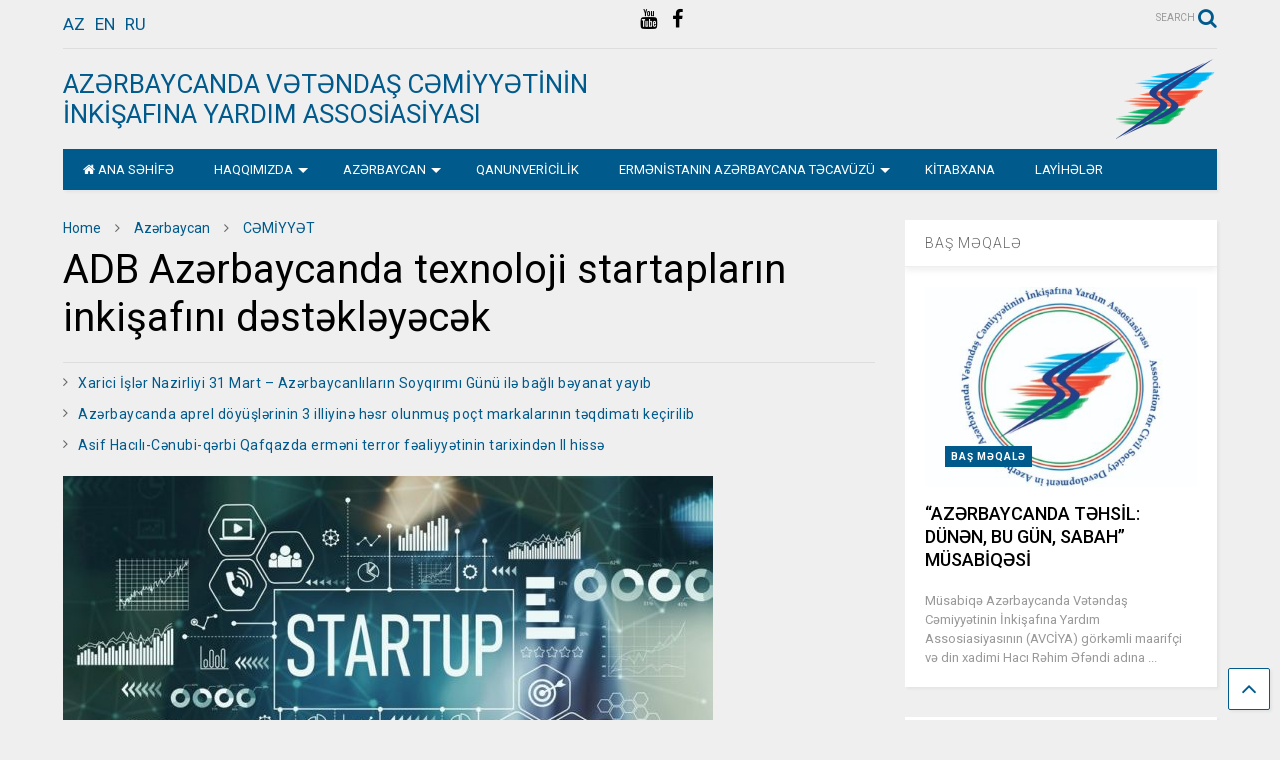

--- FILE ---
content_type: text/html; charset=UTF-8
request_url: https://avciya.az/adb-az%C9%99rbaycanda-texnoloji-startaplarin-inkisafini-d%C9%99st%C9%99kl%C9%99y%C9%99c%C9%99k/
body_size: 16421
content:

<!DOCTYPE html>
<!--[if IE 7]>
<html class="ie ie7" lang="az-AZ">
<![endif]-->
<!--[if IE 8]>
<html class="ie ie8" lang="az-AZ">
<![endif]-->
<!--[if !(IE 7) & !(IE 8)]><!-->
<html lang="az-AZ">
<!--<![endif]-->
<head>
	<meta charset="UTF-8">
	<meta name="viewport" content="width=device-width, initial-scale=1">
	<link rel="profile" href="https://gmpg.org/xfn/11">	
	<title>ADB Azərbaycanda texnoloji startapların inkişafını dəstəkləyəcək &#8211; AZƏRBAYCANDA VƏTƏNDAŞ CƏMİYYƏTİNİN İNKİŞAFINA YARDIM ASSOSİASİYASI</title>
<meta name='robots' content='max-image-preview:large' />
	<style>img:is([sizes="auto" i], [sizes^="auto," i]) { contain-intrinsic-size: 3000px 1500px }</style>
	<link rel="alternate" hreflang="az-az" href="https://avciya.az/adb-az%c9%99rbaycanda-texnoloji-startaplarin-inkisafini-d%c9%99st%c9%99kl%c9%99y%c9%99c%c9%99k/" />
<link rel="alternate" hreflang="x-default" href="https://avciya.az/adb-az%c9%99rbaycanda-texnoloji-startaplarin-inkisafini-d%c9%99st%c9%99kl%c9%99y%c9%99c%c9%99k/" />
<link rel="alternate" type="application/rss+xml" title="AZƏRBAYCANDA VƏTƏNDAŞ CƏMİYYƏTİNİN İNKİŞAFINA YARDIM ASSOSİASİYASI &raquo; Feed" href="https://avciya.az/feed/" />
<link rel="alternate" type="application/rss+xml" title="AZƏRBAYCANDA VƏTƏNDAŞ CƏMİYYƏTİNİN İNKİŞAFINA YARDIM ASSOSİASİYASI &raquo; Comments Feed" href="https://avciya.az/comments/feed/" />
<script type="text/javascript">
/* <![CDATA[ */
window._wpemojiSettings = {"baseUrl":"https:\/\/s.w.org\/images\/core\/emoji\/16.0.1\/72x72\/","ext":".png","svgUrl":"https:\/\/s.w.org\/images\/core\/emoji\/16.0.1\/svg\/","svgExt":".svg","source":{"concatemoji":"https:\/\/avciya.az\/wp-includes\/js\/wp-emoji-release.min.js?ver=6.8.3"}};
/*! This file is auto-generated */
!function(s,n){var o,i,e;function c(e){try{var t={supportTests:e,timestamp:(new Date).valueOf()};sessionStorage.setItem(o,JSON.stringify(t))}catch(e){}}function p(e,t,n){e.clearRect(0,0,e.canvas.width,e.canvas.height),e.fillText(t,0,0);var t=new Uint32Array(e.getImageData(0,0,e.canvas.width,e.canvas.height).data),a=(e.clearRect(0,0,e.canvas.width,e.canvas.height),e.fillText(n,0,0),new Uint32Array(e.getImageData(0,0,e.canvas.width,e.canvas.height).data));return t.every(function(e,t){return e===a[t]})}function u(e,t){e.clearRect(0,0,e.canvas.width,e.canvas.height),e.fillText(t,0,0);for(var n=e.getImageData(16,16,1,1),a=0;a<n.data.length;a++)if(0!==n.data[a])return!1;return!0}function f(e,t,n,a){switch(t){case"flag":return n(e,"\ud83c\udff3\ufe0f\u200d\u26a7\ufe0f","\ud83c\udff3\ufe0f\u200b\u26a7\ufe0f")?!1:!n(e,"\ud83c\udde8\ud83c\uddf6","\ud83c\udde8\u200b\ud83c\uddf6")&&!n(e,"\ud83c\udff4\udb40\udc67\udb40\udc62\udb40\udc65\udb40\udc6e\udb40\udc67\udb40\udc7f","\ud83c\udff4\u200b\udb40\udc67\u200b\udb40\udc62\u200b\udb40\udc65\u200b\udb40\udc6e\u200b\udb40\udc67\u200b\udb40\udc7f");case"emoji":return!a(e,"\ud83e\udedf")}return!1}function g(e,t,n,a){var r="undefined"!=typeof WorkerGlobalScope&&self instanceof WorkerGlobalScope?new OffscreenCanvas(300,150):s.createElement("canvas"),o=r.getContext("2d",{willReadFrequently:!0}),i=(o.textBaseline="top",o.font="600 32px Arial",{});return e.forEach(function(e){i[e]=t(o,e,n,a)}),i}function t(e){var t=s.createElement("script");t.src=e,t.defer=!0,s.head.appendChild(t)}"undefined"!=typeof Promise&&(o="wpEmojiSettingsSupports",i=["flag","emoji"],n.supports={everything:!0,everythingExceptFlag:!0},e=new Promise(function(e){s.addEventListener("DOMContentLoaded",e,{once:!0})}),new Promise(function(t){var n=function(){try{var e=JSON.parse(sessionStorage.getItem(o));if("object"==typeof e&&"number"==typeof e.timestamp&&(new Date).valueOf()<e.timestamp+604800&&"object"==typeof e.supportTests)return e.supportTests}catch(e){}return null}();if(!n){if("undefined"!=typeof Worker&&"undefined"!=typeof OffscreenCanvas&&"undefined"!=typeof URL&&URL.createObjectURL&&"undefined"!=typeof Blob)try{var e="postMessage("+g.toString()+"("+[JSON.stringify(i),f.toString(),p.toString(),u.toString()].join(",")+"));",a=new Blob([e],{type:"text/javascript"}),r=new Worker(URL.createObjectURL(a),{name:"wpTestEmojiSupports"});return void(r.onmessage=function(e){c(n=e.data),r.terminate(),t(n)})}catch(e){}c(n=g(i,f,p,u))}t(n)}).then(function(e){for(var t in e)n.supports[t]=e[t],n.supports.everything=n.supports.everything&&n.supports[t],"flag"!==t&&(n.supports.everythingExceptFlag=n.supports.everythingExceptFlag&&n.supports[t]);n.supports.everythingExceptFlag=n.supports.everythingExceptFlag&&!n.supports.flag,n.DOMReady=!1,n.readyCallback=function(){n.DOMReady=!0}}).then(function(){return e}).then(function(){var e;n.supports.everything||(n.readyCallback(),(e=n.source||{}).concatemoji?t(e.concatemoji):e.wpemoji&&e.twemoji&&(t(e.twemoji),t(e.wpemoji)))}))}((window,document),window._wpemojiSettings);
/* ]]> */
</script>
<style id='wp-emoji-styles-inline-css' type='text/css'>

	img.wp-smiley, img.emoji {
		display: inline !important;
		border: none !important;
		box-shadow: none !important;
		height: 1em !important;
		width: 1em !important;
		margin: 0 0.07em !important;
		vertical-align: -0.1em !important;
		background: none !important;
		padding: 0 !important;
	}
</style>
<link rel='stylesheet' id='wp-block-library-css' href='https://avciya.az/wp-includes/css/dist/block-library/style.min.css?ver=6.8.3' type='text/css' media='all' />
<style id='classic-theme-styles-inline-css' type='text/css'>
/*! This file is auto-generated */
.wp-block-button__link{color:#fff;background-color:#32373c;border-radius:9999px;box-shadow:none;text-decoration:none;padding:calc(.667em + 2px) calc(1.333em + 2px);font-size:1.125em}.wp-block-file__button{background:#32373c;color:#fff;text-decoration:none}
</style>
<style id='global-styles-inline-css' type='text/css'>
:root{--wp--preset--aspect-ratio--square: 1;--wp--preset--aspect-ratio--4-3: 4/3;--wp--preset--aspect-ratio--3-4: 3/4;--wp--preset--aspect-ratio--3-2: 3/2;--wp--preset--aspect-ratio--2-3: 2/3;--wp--preset--aspect-ratio--16-9: 16/9;--wp--preset--aspect-ratio--9-16: 9/16;--wp--preset--color--black: #000000;--wp--preset--color--cyan-bluish-gray: #abb8c3;--wp--preset--color--white: #ffffff;--wp--preset--color--pale-pink: #f78da7;--wp--preset--color--vivid-red: #cf2e2e;--wp--preset--color--luminous-vivid-orange: #ff6900;--wp--preset--color--luminous-vivid-amber: #fcb900;--wp--preset--color--light-green-cyan: #7bdcb5;--wp--preset--color--vivid-green-cyan: #00d084;--wp--preset--color--pale-cyan-blue: #8ed1fc;--wp--preset--color--vivid-cyan-blue: #0693e3;--wp--preset--color--vivid-purple: #9b51e0;--wp--preset--gradient--vivid-cyan-blue-to-vivid-purple: linear-gradient(135deg,rgba(6,147,227,1) 0%,rgb(155,81,224) 100%);--wp--preset--gradient--light-green-cyan-to-vivid-green-cyan: linear-gradient(135deg,rgb(122,220,180) 0%,rgb(0,208,130) 100%);--wp--preset--gradient--luminous-vivid-amber-to-luminous-vivid-orange: linear-gradient(135deg,rgba(252,185,0,1) 0%,rgba(255,105,0,1) 100%);--wp--preset--gradient--luminous-vivid-orange-to-vivid-red: linear-gradient(135deg,rgba(255,105,0,1) 0%,rgb(207,46,46) 100%);--wp--preset--gradient--very-light-gray-to-cyan-bluish-gray: linear-gradient(135deg,rgb(238,238,238) 0%,rgb(169,184,195) 100%);--wp--preset--gradient--cool-to-warm-spectrum: linear-gradient(135deg,rgb(74,234,220) 0%,rgb(151,120,209) 20%,rgb(207,42,186) 40%,rgb(238,44,130) 60%,rgb(251,105,98) 80%,rgb(254,248,76) 100%);--wp--preset--gradient--blush-light-purple: linear-gradient(135deg,rgb(255,206,236) 0%,rgb(152,150,240) 100%);--wp--preset--gradient--blush-bordeaux: linear-gradient(135deg,rgb(254,205,165) 0%,rgb(254,45,45) 50%,rgb(107,0,62) 100%);--wp--preset--gradient--luminous-dusk: linear-gradient(135deg,rgb(255,203,112) 0%,rgb(199,81,192) 50%,rgb(65,88,208) 100%);--wp--preset--gradient--pale-ocean: linear-gradient(135deg,rgb(255,245,203) 0%,rgb(182,227,212) 50%,rgb(51,167,181) 100%);--wp--preset--gradient--electric-grass: linear-gradient(135deg,rgb(202,248,128) 0%,rgb(113,206,126) 100%);--wp--preset--gradient--midnight: linear-gradient(135deg,rgb(2,3,129) 0%,rgb(40,116,252) 100%);--wp--preset--font-size--small: 13px;--wp--preset--font-size--medium: 20px;--wp--preset--font-size--large: 36px;--wp--preset--font-size--x-large: 42px;--wp--preset--spacing--20: 0.44rem;--wp--preset--spacing--30: 0.67rem;--wp--preset--spacing--40: 1rem;--wp--preset--spacing--50: 1.5rem;--wp--preset--spacing--60: 2.25rem;--wp--preset--spacing--70: 3.38rem;--wp--preset--spacing--80: 5.06rem;--wp--preset--shadow--natural: 6px 6px 9px rgba(0, 0, 0, 0.2);--wp--preset--shadow--deep: 12px 12px 50px rgba(0, 0, 0, 0.4);--wp--preset--shadow--sharp: 6px 6px 0px rgba(0, 0, 0, 0.2);--wp--preset--shadow--outlined: 6px 6px 0px -3px rgba(255, 255, 255, 1), 6px 6px rgba(0, 0, 0, 1);--wp--preset--shadow--crisp: 6px 6px 0px rgba(0, 0, 0, 1);}:where(.is-layout-flex){gap: 0.5em;}:where(.is-layout-grid){gap: 0.5em;}body .is-layout-flex{display: flex;}.is-layout-flex{flex-wrap: wrap;align-items: center;}.is-layout-flex > :is(*, div){margin: 0;}body .is-layout-grid{display: grid;}.is-layout-grid > :is(*, div){margin: 0;}:where(.wp-block-columns.is-layout-flex){gap: 2em;}:where(.wp-block-columns.is-layout-grid){gap: 2em;}:where(.wp-block-post-template.is-layout-flex){gap: 1.25em;}:where(.wp-block-post-template.is-layout-grid){gap: 1.25em;}.has-black-color{color: var(--wp--preset--color--black) !important;}.has-cyan-bluish-gray-color{color: var(--wp--preset--color--cyan-bluish-gray) !important;}.has-white-color{color: var(--wp--preset--color--white) !important;}.has-pale-pink-color{color: var(--wp--preset--color--pale-pink) !important;}.has-vivid-red-color{color: var(--wp--preset--color--vivid-red) !important;}.has-luminous-vivid-orange-color{color: var(--wp--preset--color--luminous-vivid-orange) !important;}.has-luminous-vivid-amber-color{color: var(--wp--preset--color--luminous-vivid-amber) !important;}.has-light-green-cyan-color{color: var(--wp--preset--color--light-green-cyan) !important;}.has-vivid-green-cyan-color{color: var(--wp--preset--color--vivid-green-cyan) !important;}.has-pale-cyan-blue-color{color: var(--wp--preset--color--pale-cyan-blue) !important;}.has-vivid-cyan-blue-color{color: var(--wp--preset--color--vivid-cyan-blue) !important;}.has-vivid-purple-color{color: var(--wp--preset--color--vivid-purple) !important;}.has-black-background-color{background-color: var(--wp--preset--color--black) !important;}.has-cyan-bluish-gray-background-color{background-color: var(--wp--preset--color--cyan-bluish-gray) !important;}.has-white-background-color{background-color: var(--wp--preset--color--white) !important;}.has-pale-pink-background-color{background-color: var(--wp--preset--color--pale-pink) !important;}.has-vivid-red-background-color{background-color: var(--wp--preset--color--vivid-red) !important;}.has-luminous-vivid-orange-background-color{background-color: var(--wp--preset--color--luminous-vivid-orange) !important;}.has-luminous-vivid-amber-background-color{background-color: var(--wp--preset--color--luminous-vivid-amber) !important;}.has-light-green-cyan-background-color{background-color: var(--wp--preset--color--light-green-cyan) !important;}.has-vivid-green-cyan-background-color{background-color: var(--wp--preset--color--vivid-green-cyan) !important;}.has-pale-cyan-blue-background-color{background-color: var(--wp--preset--color--pale-cyan-blue) !important;}.has-vivid-cyan-blue-background-color{background-color: var(--wp--preset--color--vivid-cyan-blue) !important;}.has-vivid-purple-background-color{background-color: var(--wp--preset--color--vivid-purple) !important;}.has-black-border-color{border-color: var(--wp--preset--color--black) !important;}.has-cyan-bluish-gray-border-color{border-color: var(--wp--preset--color--cyan-bluish-gray) !important;}.has-white-border-color{border-color: var(--wp--preset--color--white) !important;}.has-pale-pink-border-color{border-color: var(--wp--preset--color--pale-pink) !important;}.has-vivid-red-border-color{border-color: var(--wp--preset--color--vivid-red) !important;}.has-luminous-vivid-orange-border-color{border-color: var(--wp--preset--color--luminous-vivid-orange) !important;}.has-luminous-vivid-amber-border-color{border-color: var(--wp--preset--color--luminous-vivid-amber) !important;}.has-light-green-cyan-border-color{border-color: var(--wp--preset--color--light-green-cyan) !important;}.has-vivid-green-cyan-border-color{border-color: var(--wp--preset--color--vivid-green-cyan) !important;}.has-pale-cyan-blue-border-color{border-color: var(--wp--preset--color--pale-cyan-blue) !important;}.has-vivid-cyan-blue-border-color{border-color: var(--wp--preset--color--vivid-cyan-blue) !important;}.has-vivid-purple-border-color{border-color: var(--wp--preset--color--vivid-purple) !important;}.has-vivid-cyan-blue-to-vivid-purple-gradient-background{background: var(--wp--preset--gradient--vivid-cyan-blue-to-vivid-purple) !important;}.has-light-green-cyan-to-vivid-green-cyan-gradient-background{background: var(--wp--preset--gradient--light-green-cyan-to-vivid-green-cyan) !important;}.has-luminous-vivid-amber-to-luminous-vivid-orange-gradient-background{background: var(--wp--preset--gradient--luminous-vivid-amber-to-luminous-vivid-orange) !important;}.has-luminous-vivid-orange-to-vivid-red-gradient-background{background: var(--wp--preset--gradient--luminous-vivid-orange-to-vivid-red) !important;}.has-very-light-gray-to-cyan-bluish-gray-gradient-background{background: var(--wp--preset--gradient--very-light-gray-to-cyan-bluish-gray) !important;}.has-cool-to-warm-spectrum-gradient-background{background: var(--wp--preset--gradient--cool-to-warm-spectrum) !important;}.has-blush-light-purple-gradient-background{background: var(--wp--preset--gradient--blush-light-purple) !important;}.has-blush-bordeaux-gradient-background{background: var(--wp--preset--gradient--blush-bordeaux) !important;}.has-luminous-dusk-gradient-background{background: var(--wp--preset--gradient--luminous-dusk) !important;}.has-pale-ocean-gradient-background{background: var(--wp--preset--gradient--pale-ocean) !important;}.has-electric-grass-gradient-background{background: var(--wp--preset--gradient--electric-grass) !important;}.has-midnight-gradient-background{background: var(--wp--preset--gradient--midnight) !important;}.has-small-font-size{font-size: var(--wp--preset--font-size--small) !important;}.has-medium-font-size{font-size: var(--wp--preset--font-size--medium) !important;}.has-large-font-size{font-size: var(--wp--preset--font-size--large) !important;}.has-x-large-font-size{font-size: var(--wp--preset--font-size--x-large) !important;}
:where(.wp-block-post-template.is-layout-flex){gap: 1.25em;}:where(.wp-block-post-template.is-layout-grid){gap: 1.25em;}
:where(.wp-block-columns.is-layout-flex){gap: 2em;}:where(.wp-block-columns.is-layout-grid){gap: 2em;}
:root :where(.wp-block-pullquote){font-size: 1.5em;line-height: 1.6;}
</style>
<link rel='stylesheet' id='magone-style-css' href='https://avciya.az/wp-content/themes/magone/style.css?ver=5.0' type='text/css' media='all' />
<style id='magone-style-inline-css' type='text/css'>

			
		
</style>
<link rel='stylesheet' id='magone-responsive-css' href='https://avciya.az/wp-content/themes/magone/assets/css/responsive.css?ver=5.0' type='text/css' media='all' />
<link rel='stylesheet' id='magone-print-css' href='https://avciya.az/wp-content/themes/magone/assets/css/print.css?ver=5.0' type='text/css' media='print' />
<link rel='stylesheet' id='magone-child-style-css' href='https://avciya.az/wp-content/themes/magone-child/style.css?ver=6.8.3' type='text/css' media='all' />
<!--[if lt IE 8]>
<link rel='stylesheet' id='magone-ie-8-css' href='https://avciya.az/wp-content/themes/magone/assets/css/ie-8.css?ver=5.0' type='text/css' media='all' />
<![endif]-->
<!--[if lt IE 9]>
<link rel='stylesheet' id='magone-ie-9-css' href='https://avciya.az/wp-content/themes/magone/assets/css/ie-9.css?ver=5.0' type='text/css' media='all' />
<![endif]-->
<link rel='stylesheet' id='dashicons-css' href='https://avciya.az/wp-includes/css/dashicons.min.css?ver=6.8.3' type='text/css' media='all' />
<link rel='stylesheet' id='thickbox-css' href='https://avciya.az/wp-includes/js/thickbox/thickbox.css?ver=6.8.3' type='text/css' media='all' />
<link rel='stylesheet' id='sneeit-font-awesome-css' href='https://avciya.az/wp-content/plugins/sneeit-framework/fonts/font-awesome/css/font-awesome.min.css?ver=4.9' type='text/css' media='all' />
<script type="text/javascript" src="https://avciya.az/wp-includes/js/jquery/jquery.min.js?ver=3.7.1" id="jquery-core-js"></script>
<script type="text/javascript" src="https://avciya.az/wp-includes/js/jquery/jquery-migrate.min.js?ver=3.4.1" id="jquery-migrate-js"></script>
<link rel="https://api.w.org/" href="https://avciya.az/wp-json/" /><link rel="alternate" title="JSON" type="application/json" href="https://avciya.az/wp-json/wp/v2/posts/20262" /><link rel="EditURI" type="application/rsd+xml" title="RSD" href="https://avciya.az/xmlrpc.php?rsd" />
<meta name="generator" content="WordPress 6.8.3" />
<link rel="canonical" href="https://avciya.az/adb-az%c9%99rbaycanda-texnoloji-startaplarin-inkisafini-d%c9%99st%c9%99kl%c9%99y%c9%99c%c9%99k/" />
<link rel='shortlink' href='https://avciya.az/?p=20262' />
<link rel="alternate" title="oEmbed (JSON)" type="application/json+oembed" href="https://avciya.az/wp-json/oembed/1.0/embed?url=https%3A%2F%2Favciya.az%2Fadb-az%25c9%2599rbaycanda-texnoloji-startaplarin-inkisafini-d%25c9%2599st%25c9%2599kl%25c9%2599y%25c9%2599c%25c9%2599k%2F" />
<link rel="alternate" title="oEmbed (XML)" type="text/xml+oembed" href="https://avciya.az/wp-json/oembed/1.0/embed?url=https%3A%2F%2Favciya.az%2Fadb-az%25c9%2599rbaycanda-texnoloji-startaplarin-inkisafini-d%25c9%2599st%25c9%2599kl%25c9%2599y%25c9%2599c%25c9%2599k%2F&#038;format=xml" />
<meta name="generator" content="WPML ver:4.8.4 stt:64,1,46;" />
<!--[if lt IE 9]><script src="https://avciya.az/wp-content/plugins/sneeit-framework/js/html5.js"></script><![endif]--><meta name="theme-color" content="#005a8c" /><link rel="icon" href="https://avciya.az/wp-content/uploads/2017/10/cropped-logo-32x32.png" sizes="32x32" />
<link rel="icon" href="https://avciya.az/wp-content/uploads/2017/10/cropped-logo-192x192.png" sizes="192x192" />
<link rel="apple-touch-icon" href="https://avciya.az/wp-content/uploads/2017/10/cropped-logo-180x180.png" />
<meta name="msapplication-TileImage" content="https://avciya.az/wp-content/uploads/2017/10/cropped-logo-270x270.png" />
<style type="text/css">.m1-wrapper{width:1200px}.header-layout-logo-mid .td .blog-title, .header-layout-logo-top .td .blog-title{max-width:432px!important}#content{width:73%}.main-sidebar{width:27%}a,a:hover,.color,.slider-item .meta-item .fa {color: #005a8c;}.border {border-color: #005a8c;}.bg {background-color: #005a8c;}.main-menu {border-top: 1px solid #005a8c;}.main-menu ul.sub-menu li:hover > a {border-left: 2px solid #005a8c;}.main-menu .menu-item-mega > .menu-item-inner > .sub-menu {border-top: 2px solid #005a8c;}.main-menu .menu-item-mega > .menu-item-inner > .sub-menu > li li:hover a {border-left: 1px solid #005a8c;}.main-menu ul.sub-menu li:hover > a, .main-menu .menu-item-mega > .menu-item-inner > .sub-menu, .main-menu .menu-item-mega > .menu-item-inner > .sub-menu > li li:hover a {border-color: #005a8c!important;}.header-social-icons ul li a:hover {color: #005a8c;}.owl-dot.active,.main-sidebar .widget.follow-by-email .follow-by-email-submit {background: #005a8c;}#footer .widget.social_icons li a:hover {color: #005a8c;}#footer .follow-by-email .follow-by-email-submit, #mc_embed_signup .button, .wpcf7-form-control[type="submit"], .bbpress [type="submit"] {background: #005a8c!important;}.feed.widget .feed-widget-header, .sneeit-percent-fill, .sneeit-percent-mask {border-color: #005a8c;}.feed.widget.box-title h2.widget-title {background: #005a8c;}.social_counter {color: #005a8c}.social_counter .button {background: #005a8c}body{color:#000000}body{background-color:#efefef}.m1-wrapper, a.comments-title.active{background:#efefef}.header-bg {background-color:#ffffff;}#header-content, #header-content span, #header-content a {color: #000000}.top-menu > ul.menu > li > a{color:#777}.top-menu > ul.menu > li:hover > a{color:#000000}.top-menu > ul.menu > li > a{font:normal normal 12px Georgia, serif}.main-menu ul.menu > li > a{color:#ffffff}.main-menu ul.menu > li:hover > a{color:#005a8c}.main-menu ul.menu > li:hover > a{background:#ffffff}.main-menu {background:#005a8c}.main-menu ul.menu > li.current-menu-item > a {background: #005a8c}.main-menu ul.menu > li.current-menu-item > a {color:#ffffff}.main-menu > ul.menu > li > a{font:normal normal 13px "Roboto", sans-serif}.main-menu ul.menu li ul.sub-menu li > a{color:#ffffff}.main-menu ul.menu li ul.sub-menu li:hover > a{color:#ffffff}.main-menu ul.sub-menu,.main-menu .menu-item-mega-label .menu-item-inner{background:#005a8c}body{background-image:url()}body{background-attachment:scroll}body{font:normal normal 14px "Roboto", sans-serif}h1.post-title{font:normal normal 40px "Roboto", sans-serif}h1.post-title {color:#000}.post-sub-title-wrapper h2 {font:normal bold 20px "Roboto", sans-serif}.post-sub-title-wrapper h2 {color:#000}.post-body .post-body-inner {font:normal normal 14px "Roboto", sans-serif}.feed-widget-header .widget-title{font:normal normal 20px "Roboto", sans-serif}.feed.widget h3.item-title {font-family:"Roboto", sans-serif}.main-sidebar .widget > h2, .main-sidebar .feed-widget-header, .main-sidebar .feed-widget-header h2{font:normal normal 14px "Roboto", sans-serif}.blog-title img {width: 150px}.blog-title img {height: 30px}@media screen and (max-width: 899px) {.blog-title img {width: 150px}}@media screen and (max-width: 899px) {.blog-title img {height: 30px}}</style></head>

<body id="body-lang-az" class="wp-singular post-template-default single single-post postid-20262 single-format-standard wp-theme-magone wp-child-theme-magone-child item sidebar-right">

<div class="m1-wrapper">
	<div class="wide">
				<header id="header" class="header-layout-logo-mid">
			<ul class='site_languages'><li><a href="https://avciya.az/adb-az%c9%99rbaycanda-texnoloji-startaplarin-inkisafini-d%c9%99st%c9%99kl%c9%99y%c9%99c%c9%99k/">az</a></li><li><a href="https://avciya.az/?lang=en">en</a></li><li><a href="https://avciya.az/?lang=ru">ru</a></li></ul>			<div class="top-bar">
		<a class='header-button' id='search-toggle' href="javascript:void(0)">
	<span class='inner'>
		<span>SEARCH</span> <i class='fa fa-search color'></i>
	</span>
</a>
								
							
		<div class="header-social-icons">						
			<ul>
							<li><a href="https://facebook.com" title="facebook" class="social-icon facebook" target="_blank"><i class="fa fa-facebook"></i></a></li>
							<li><a href="https://youtube.com" title="youtube" class="social-icon youtube" target="_blank"><i class="fa fa-youtube"></i></a></li>
						</ul>
			<div class="clear"></div>
		</div>
								

	<div class="clear"></div>		
</div>
<div class="top-page-wrapper auto-height">
	<div class="table">
		<div class="tr">

	
					<div id="top-page-logo">
						<h2 class="blog-title"><a href="https://avciya.az" title="">AZƏRBAYCANDA VƏTƏNDAŞ CƏMİYYƏTİNİN İNKİŞAFINA YARDIM ASSOSİASİYASI</a></h2>
					<img src="https://avciya.az/wp-content/themes/magone-child/images/logo.png" alt="AVCIYA"   class="site_logo_sn"/>
			</div>
		
		</div>
	</div>
</div><!-- end of .auto-height.top-page-wrapper -->
<div class="clear"></div>


<div class="section shad header-bg" id="header-section">
	<div class="widget header no-title" id="header-content">
		<a id="main-menu-toggle" class="main-menu-toggle header-button toggle-button active">
	<span class="inner">
		<i class="fa fa-bars color"></i> 
		<span>MENU</span>
	</span>
	<span class="arrow border"></span>
</a>
<a id="main-menu-toggle-mobile" class="main-menu-toggle header-button toggle-button mobile">
	<span class="inner">
		<i class="fa fa-bars color"></i> 
		<span>MENU</span>
	</span>
	<span class="arrow border"></span>
</a>
						
	</div><!-- end of #header-content -->

	<div class="widget page-list menu pagelist main-menu no-title" id="main-menu"><ul id="menu-main-menu" class="menu"><li id="menu-item-959" class="menu-item menu-item-type-custom menu-item-object-custom menu-item-959"><a href="/" data-icon="fa-home">ANA SƏHİFƏ</a></li>
<li id="menu-item-1990" class="menu-item menu-item-type-taxonomy menu-item-object-category menu-item-has-children menu-item-1990"><a href="https://avciya.az/category/haqqimizda/">HAQQIMIZDA</a>
<ul class="sub-menu">
	<li id="menu-item-2856" class="menu-item menu-item-type-post_type menu-item-object-page menu-item-2856"><a href="https://avciya.az/meqsedlerimiz/">MƏQSƏDLƏRİMİZ</a></li>
	<li id="menu-item-2857" class="menu-item menu-item-type-post_type menu-item-object-page menu-item-2857"><a href="https://avciya.az/emekdashlar/">ƏMƏKDAŞLARIMIZ</a></li>
</ul>
</li>
<li id="menu-item-1988" class="menu-item menu-item-type-taxonomy menu-item-object-category current-post-ancestor current-menu-parent current-post-parent menu-item-has-children menu-item-1988"><a href="https://avciya.az/category/azerbaijan/">AZƏRBAYCAN</a>
<ul class="sub-menu">
	<li id="menu-item-2892" class="menu-item menu-item-type-post_type menu-item-object-page menu-item-2892"><a href="https://avciya.az/erazi/">ƏRAZİ</a></li>
	<li id="menu-item-2891" class="menu-item menu-item-type-post_type menu-item-object-page menu-item-2891"><a href="https://avciya.az/ehali/">ƏHALİ</a></li>
	<li id="menu-item-2894" class="menu-item menu-item-type-post_type menu-item-object-page menu-item-2894"><a href="https://avciya.az/tarix/">TARİX</a></li>
	<li id="menu-item-2895" class="menu-item menu-item-type-post_type menu-item-object-page menu-item-2895"><a href="https://avciya.az/xerite/">XƏRİTƏ</a></li>
	<li id="menu-item-2890" class="menu-item menu-item-type-post_type menu-item-object-page menu-item-2890"><a href="https://avciya.az/dovlet-remzleri/">DÖVLƏT RƏMZLƏRİ</a></li>
	<li id="menu-item-2893" class="menu-item menu-item-type-post_type menu-item-object-page menu-item-2893"><a href="https://avciya.az/konstitusiya/">KONSTİTUSİYA</a></li>
	<li id="menu-item-2899" class="menu-item menu-item-type-taxonomy menu-item-object-category menu-item-2899"><a href="https://avciya.az/category/azerbaijan/siyaset-2/">SİYASƏT</a></li>
	<li id="menu-item-2897" class="menu-item menu-item-type-taxonomy menu-item-object-category menu-item-2897"><a href="https://avciya.az/category/azerbaijan/iqtisadiyyat-2/">İQTİSADİYYAT</a></li>
	<li id="menu-item-2898" class="menu-item menu-item-type-taxonomy menu-item-object-category menu-item-2898"><a href="https://avciya.az/category/azerbaijan/medeniyyet-2/">MƏDƏNİYYƏT</a></li>
	<li id="menu-item-2889" class="menu-item menu-item-type-post_type menu-item-object-page menu-item-2889"><a href="https://avciya.az/bayramlar/">BAYRAMLAR</a></li>
	<li id="menu-item-2900" class="menu-item menu-item-type-taxonomy menu-item-object-category menu-item-2900"><a href="https://avciya.az/category/azerbaijan/turizm-2/">TURİZM</a></li>
	<li id="menu-item-2896" class="menu-item menu-item-type-taxonomy menu-item-object-category current-post-ancestor current-menu-parent current-post-parent menu-item-2896"><a href="https://avciya.az/category/azerbaijan/cemiyyet-2/">CƏMİYYƏT</a></li>
</ul>
</li>
<li id="menu-item-2031" class="menu-item menu-item-type-taxonomy menu-item-object-category menu-item-2031"><a href="https://avciya.az/category/qanunvericilik/">QANUNVERİCİLİK</a></li>
<li id="menu-item-2076" class="menu-item menu-item-type-taxonomy menu-item-object-category menu-item-has-children menu-item-2076"><a href="https://avciya.az/category/ermenistanin-azerbaycana-tecavuzu/">ERMƏNİSTANIN AZƏRBAYCANA TƏCAVÜZÜ</a>
<ul class="sub-menu">
	<li id="menu-item-2901" class="menu-item menu-item-type-taxonomy menu-item-object-category menu-item-2901"><a href="https://avciya.az/category/ermenistanin-azerbaycana-tecavuzu/senedler-2/">SƏNƏDLƏR</a></li>
	<li id="menu-item-2903" class="menu-item menu-item-type-taxonomy menu-item-object-category menu-item-2903"><a href="https://avciya.az/category/ermenistanin-azerbaycana-tecavuzu/xeberler-2/">XƏBƏRLƏR</a></li>
	<li id="menu-item-2902" class="menu-item menu-item-type-taxonomy menu-item-object-category menu-item-has-children menu-item-2902"><a href="https://avciya.az/category/ermenistanin-azerbaycana-tecavuzu/serseng-su-anbari-2/">SƏRSƏNG SU ANBARI</a>
	<ul class="sub-menu">
		<li id="menu-item-14506" class="menu-item menu-item-type-taxonomy menu-item-object-category menu-item-14506"><a href="https://avciya.az/category/ermenistanin-azerbaycana-tecavuzu/serseng-su-anbari-2/mektublar/">Məktublar</a></li>
		<li id="menu-item-14507" class="menu-item menu-item-type-taxonomy menu-item-object-category menu-item-14507"><a href="https://avciya.az/category/ermenistanin-azerbaycana-tecavuzu/serseng-su-anbari-2/video/">Video</a></li>
	</ul>
</li>
</ul>
</li>
<li id="menu-item-2108" class="menu-item menu-item-type-taxonomy menu-item-object-category menu-item-2108"><a href="https://avciya.az/category/kitabxana/">KİTABXANA</a></li>
<li id="menu-item-2125" class="menu-item menu-item-type-taxonomy menu-item-object-category menu-item-2125"><a href="https://avciya.az/category/layiheler/">LAYİHƏLƏR</a></li>
</ul><div class="clear"></div><!--!important-->
</div>
	<div class="clear"></div>
</div>


			
			<div class="clear"></div>
						
<div class="clear"></div>		</header>
				<div class="clear"></div>
		<div id='primary'>
			<div id='content'><div class="content-inner">
							
<div class="clear"></div>							
	<div class="widget content-scroll no-title">
	<div class="blog-posts hfeed">
					<div class="post-outer">
				<div id="post-20262" class="post-20262 post type-post status-publish format-standard has-post-thumbnail hentry category-azerbaijan category-cahan category-cemiyyet-2 tag-slider" itemprop="blogPost" itemscope="itemscope" itemtype="http://schema.org/BlogPosting">
					<div class="post-header">
						<a name="20262" class="post-id" data-id="20262"></a>
						
												
						
													<div class="post-breadcrumb"><span itemscope itemtype="http://data-vocabulary.org/Breadcrumb"><a href="https://avciya.az" itemprop="url" class="breadcrumb-item"><span itemprop="title" class="breadcrumb-item-text">Home</span></a></span><span><i class="fa fa-angle-right"></i></span><span itemscope itemtype="http://data-vocabulary.org/Breadcrumb"><a href="https://avciya.az/category/azerbaijan/" itemprop="url" class="breadcrumb-item"><span itemprop="title" class="breadcrumb-item-text">Azərbaycan</span></a></span><span><i class="fa fa-angle-right"></i></span><span itemscope itemtype="http://data-vocabulary.org/Breadcrumb"><a href="https://avciya.az/category/azerbaijan/cemiyyet-2/" itemprop="url" class="breadcrumb-item"><span itemprop="title" class="breadcrumb-item-text">CƏMİYYƏT</span></a></span></div>
										

													
						<h1 class="post-title entry-title" itemprop="name headline">ADB Azərbaycanda texnoloji startapların inkişafını dəstəkləyəcək</h1>							

																			
						
												

						<!-- meta data for post -->
													<div class="post-meta-wrapper">
															</div>
												
						

					</div><!-- end post-header -->
										<div class="post-body entry-content content-template wide-right" id="post-body-20262" itemprop="articleBody">
												
																		<div class="post-right">
														
							<div class="post-break-links"><div class="post-break-link"><i class="fa fa-angle-right"></i> <a title="Xarici İşlər Nazirliyi 31 Mart – Azərbaycanlıların Soyqırımı Günü ilə bağlı bəyanat yayıb" href="https://avciya.az/xarici-isl%c9%99r-nazirliyi-31-mart-az%c9%99rbaycanlilarin-soyqirimi-gunu-il%c9%99-bagli-b%c9%99yanat-yayib/">Xarici İşlər Nazirliyi 31 Mart – Azərbaycanlıların Soyqırımı Günü ilə bağlı bəyanat yayıb</a></div><div class="post-break-link"><i class="fa fa-angle-right"></i> <a title="Azərbaycanda aprel döyüşlərinin 3 illiyinə həsr olunmuş poçt markalarının təqdimatı keçirilib" href="https://avciya.az/az%c9%99rbaycanda-aprel-doyusl%c9%99rinin-3-illiyin%c9%99-h%c9%99sr-olunmus-poct-markalarinin-t%c9%99qdimati-kecirilib/">Azərbaycanda aprel döyüşlərinin 3 illiyinə həsr olunmuş poçt markalarının təqdimatı keçirilib</a></div><div class="post-break-link"><i class="fa fa-angle-right"></i> <a title="Asif Hacılı-Cənubi-qərbi Qafqazda erməni terror fəaliyyətinin tarixindən II hissə" href="https://avciya.az/asif-hacili-c%c9%99nubi-q%c9%99rbi-qafqazda-erm%c9%99ni-terror-f%c9%99aliyy%c9%99tinin-tarixind%c9%99n-ii-hiss%c9%99/">Asif Hacılı-Cənubi-qərbi Qafqazda erməni terror fəaliyyətinin tarixindən II hissə</a></div></div>						</div>
																		
						<div class="post-body-inner">
<figure class="wp-block-gallery columns-1 is-cropped wp-block-gallery-1 is-layout-flex wp-block-gallery-is-layout-flex"><ul class="blocks-gallery-grid"><li class="blocks-gallery-item"><figure><img fetchpriority="high" decoding="async" width="650" height="405" src="https://avciya.az/wp-content/uploads/2021/01/7eeee6f2-a537-3928-8417-99e8812b3e3a_850-650x405.jpeg" alt="" data-id="20263" data-full-url="https://avciya.az/wp-content/uploads/2021/01/7eeee6f2-a537-3928-8417-99e8812b3e3a_850.jpeg" data-link="https://avciya.az/?attachment_id=20263" class="wp-image-20263" srcset="https://avciya.az/wp-content/uploads/2021/01/7eeee6f2-a537-3928-8417-99e8812b3e3a_850-650x405.jpeg 650w, https://avciya.az/wp-content/uploads/2021/01/7eeee6f2-a537-3928-8417-99e8812b3e3a_850-400x249.jpeg 400w, https://avciya.az/wp-content/uploads/2021/01/7eeee6f2-a537-3928-8417-99e8812b3e3a_850-250x156.jpeg 250w, https://avciya.az/wp-content/uploads/2021/01/7eeee6f2-a537-3928-8417-99e8812b3e3a_850-768x479.jpeg 768w, https://avciya.az/wp-content/uploads/2021/01/7eeee6f2-a537-3928-8417-99e8812b3e3a_850-150x94.jpeg 150w, https://avciya.az/wp-content/uploads/2021/01/7eeee6f2-a537-3928-8417-99e8812b3e3a_850-800x499.jpeg 800w, https://avciya.az/wp-content/uploads/2021/01/7eeee6f2-a537-3928-8417-99e8812b3e3a_850.jpeg 850w" sizes="(max-width: 650px) 100vw, 650px" /></figure></li></ul></figure>



<p>Asiya İnkişaf Bankı (ADB) Azərbaycanda texnoloji startapların inkişafını dəstəkləmək üçün 550 min ABŞ dolları dəyərində olan layihənin icrasına başlayıb. Bu məbləğin 500 min ABŞ dolları qrant şəklində Koreyanın Elektron Asiya və Bilik Tərəfdaşlığı Fondundan (EAKPF) maliyyələşəcək.</p>



<p>&#8220;Report&#8221; ADB-yə istinadən xəbər verir ki, Azərbaycana dəstək verməkdə məqsəd kasıblığı aradan qaldırmaq və bərabərsizliyi azaltmaqdır, gender bərabərliyinin təmin edilməsini sürətləndirmək və idarəetməni, həmçinin institusional potensialı gücləndirməkdir.</p>



<p>Layihə Prezident yanında Vətəndaşlara Xidmət və Sosial İnnovasiyalar üzrə Dövlət Agentliyin (ASAN) &#8220;INNOLAND&#8221; İnkubasiya və Akselerasiya Mərkəzinə texnoloji startapları dəstəkləmək üçün effektiv və işlək institusional mexanizmlərin yaradılmasını nəzərdə tutur.</p>



<p>Bununla yanaşı, məqsəd ölkədə özəl sektorun inkişafına nail olmaq və insan kapitalını gücləndirməkdir.</p>



<p>Layihə ADB-nin Azərbaycan tərəfdaşlığı 2009-2023-cü illər üzrə Startegiyasının prioritetinə uyğun olaraq idarəetməni informasiya texnologiyaları vasitəsilə gücləndirəcək. Layihə ADB-nin &#8220;Azərbaycan üçün Biznes Əməliyyat Planı 2020-2022&#8243;yə daxildir.</p>



<p>Bank qeyd edir ki, Azərbaycan hökuməti rəqəmsal inkişafın vacibliyini anlayır və İKT sektorun inkişafını iqtisadiyyatın diversifikasiyasının vacib elementi olaraq nəzərdən keçirir. Hökumət texnoloji startapları ölkənin İKT sektorunun hərəkətverici qüvvəsi olaraq görür. Həmçinin, hökumət bu sahəni innovativ həllər üçün və iqtisadiyyatın məhsuldar böyüməsi üçün mənbə olaraq görür.</p>



<p>Asiya İnkişaf Bankının &#8220;Ölkə üzrə Əməkdaşlıq Strategiyası&#8221; İKT sektorunun infrastrukturunun və xidmətlərinin genişləndirilməsini dəstəkləməsi nəzərdə tutur. Bura rəqəmsal mikro biznesi və kiçik və orta sahibkarlığın inkişafını dəstəkləmək və rəqəmsal iqtisadiyyat üçün əlverişli mühitin gücləndirilməsi daxildir.</p>



<p>ADB prosesin icrasına məsləhətçilər cəlb edəcək. Azərbaycanda bir neçə dövlət qurumları texnoloji startapların inkişafını milli səviyyədə dəstək verir. ASAN xidmətin nəzdində Texniki Dəstəklə bağlı Koordinasiya qrupu yaradılacaq və dövlət qurumlarının nümayəndələri də təmsil ediləcək.</p>



<p>Koordinasiya qrupu layihə koordinatoru tərəfindən hazırlanmış yarım illik inkişaf hesabatlarını nəzərdən keçirəcək və ADB-nin bununla bağlı missiyası ildə iki dəfə toplanacaq.</p>



<p>Layihə 2022-ci ilin iyun ayına qədər icra ediləcək. Layihəni ASAN xidmət, Dövlət Aqrar Universiteti, Gəncə Dövlət Universiteti və &#8220;İnnoland Şəki&#8221; tərəfindən icra ediləcək.</p>



<p><strong>Report</strong></p>
</div>
						<div class="clear"></div>
						
													
						<!-- clear for photos floats -->
						<div class="clear"></div>
						
						
												
						<span itemprop="image" itemscope itemtype="https://schema.org/ImageObject"><meta itemprop="url" content="https://avciya.az/wp-content/uploads/2021/01/7eeee6f2-a537-3928-8417-99e8812b3e3a_850.jpeg"><meta itemprop="width" content="850"><meta itemprop="height" content="530"></span><span itemprop="publisher" itemscope itemtype="https://schema.org/Organization"><meta itemprop="name" content=""></span><meta itemprop="dateModified" content="2021-01-06T11:14:08+00:00"><meta itemscope itemprop="mainEntityOfPage" itemType="https://schema.org/WebPage" itemid="https://avciya.az/adb-az%c9%99rbaycanda-texnoloji-startaplarin-inkisafini-d%c9%99st%c9%99kl%c9%99y%c9%99c%c9%99k/"/>

						
					</div><!-- end post-body -->
										
					<div class="clear"></div>
					
					
					<div class="post-footer">
						<div class="post-labels post-section">										<a class="post-label" href="https://avciya.az/category/azerbaijan/" rel="tag">
											<span class="bg label-name">Azərbaycan</span>
											<span class="label-count">
												<span class="label-count-arrow"></span>
												<span class="label-count-value">1295</span>
											</span>
										</a>
																				<a class="post-label" href="https://avciya.az/category/cahan/" rel="tag">
											<span class="bg label-name">Cahanda</span>
											<span class="label-count">
												<span class="label-count-arrow"></span>
												<span class="label-count-value">653</span>
											</span>
										</a>
																				<a class="post-label" href="https://avciya.az/category/azerbaijan/cemiyyet-2/" rel="tag">
											<span class="bg label-name">CƏMİYYƏT</span>
											<span class="label-count">
												<span class="label-count-arrow"></span>
												<span class="label-count-value">773</span>
											</span>
										</a>
																				<a class="post-label" href="https://avciya.az/tag/slider/" rel="tag">
											<span class="bg label-name">slider</span>
											<span class="label-count">
												<span class="label-count-arrow"></span>
												<span class="label-count-value">2971</span>
											</span>
										</a>
																			<div class="clear"></div>
								</div>
								<div class="clear"></div>
														

						<div class='post-section post-share-buttons'>
	<h4 class='post-section-title'>
		<i class="fa fa-share-alt"></i> 	</h4>
	<div class='post-share-buttons-holder'>
				<!--[if !IE]> -->
				<script type="text/javascript">var addthis_config = addthis_config||{};addthis_config.data_track_addressbar = false;addthis_config.data_track_clickback = false;</script><script type="text/javascript" src="//s7.addthis.com/js/300/addthis_widget.js#pubid=ra-4f98ab455ea4fbd4" async="async"></script><div class="addthis_sharing_toolbox"></div>
				
		<!-- <![endif]-->
		
		
	</div>
	<div class="clear"></div>
</div>
<div class="clear"></div><input class="post-share-buttons-url" value="https://avciya.az/adb-az%c9%99rbaycanda-texnoloji-startaplarin-inkisafini-d%c9%99st%c9%99kl%c9%99y%c9%99c%c9%99k/">												

												
						
					</div><!-- end post-footer -->
					
				</div><!-- end post-hentry -->
				
						<div class="blog-pager">
						<div class="blog-pager-item newer"><div class="blog-pager-item-inner">
				<div class="text">Newer Post</div>
				<a href="https://avciya.az/iqtisadiyyat-nazirliyinin-tabeliyind%c9%99-dorduncu-s%c9%99naye-inqilabinin-t%c9%99hlili-v%c9%99-koordinasiya-m%c9%99rk%c9%99zi-yaradilib/" rel="next">İqtisadiyyat Nazirliyinin tabeliyində “Dördüncü Sənaye İnqilabının Təhlili və Koordinasiya Mərkəzi” yaradılıb</a>			</div></div>
			
						<div class="blog-pager-item older"><div class="blog-pager-item-inner">
				<div class="text">Older Post</div>
				<a href="https://avciya.az/prezidenti-ilham-%c9%99liyev-m%c9%99n-susa-s%c9%99h%c9%99rini-az%c9%99rbaycan-m%c9%99d%c9%99niyy%c9%99tinin-paytaxti-elan-edir%c9%99m/" rel="prev">Prezidenti İlham Əliyev: &#8220;Mən Şuşa şəhərini Azərbaycan mədəniyyətinin paytaxtı elan edirəm &#8220;</a>			</div></div>
						<div class="clear"></div>
		</div>
									
				

			</div>
	</div>
</div>			
		<div class="clear"></div>			
<div class="clear"></div></div></div><aside id="sidebar" class="section main-sidebar sticky-inside"><div class="clear"></div><div class="widget Label simple-one label feed has-title fix-height none-icon " id="Label1"><div class="feed-widget-header"><h2 class="widget-title feed-widget-title"><a href="https://avciya.az/category/bas-meqale/">BAŞ MƏQALƏ</a></h2><div class="clear"></div></div><div class="widget-content feed-widget-content widget-content-Label1" id="widget-content-Label1"><div  class="shad item item-0 item-two item-three item-four"><div class="item-main"><a style="height: 200px" href="https://avciya.az/azerbaycanda-tehsil-dunen-bu-gun-sabah-musabiqesi/" class="thumbnail item-thumbnail"><img width="956" height="640" src="" class="attachment-full size-full" alt="“AZƏRBAYCANDA TƏHSİL: DÜNƏN, BU GÜN, SABAH” MÜSABİQƏSİ" title="“AZƏRBAYCANDA TƏHSİL: DÜNƏN, BU GÜN, SABAH” MÜSABİQƏSİ" decoding="async" loading="lazy" sizes="auto, (max-width: 956px) 100vw, 956px" data-s="https://avciya.az/wp-content/uploads/2025/07/avciya-logo-new-1.jpeg" data-ss="https://avciya.az/wp-content/uploads/2025/07/avciya-logo-new-1.jpeg 956w, https://avciya.az/wp-content/uploads/2025/07/avciya-logo-new-1-400x268.jpeg 400w, https://avciya.az/wp-content/uploads/2025/07/avciya-logo-new-1-650x435.jpeg 650w, https://avciya.az/wp-content/uploads/2025/07/avciya-logo-new-1-250x167.jpeg 250w, https://avciya.az/wp-content/uploads/2025/07/avciya-logo-new-1-768x514.jpeg 768w, https://avciya.az/wp-content/uploads/2025/07/avciya-logo-new-1-150x100.jpeg 150w, https://avciya.az/wp-content/uploads/2025/07/avciya-logo-new-1-800x536.jpeg 800w" /></a><div class="item-content"><div class="bg item-labels"><a href="https://avciya.az/category/bas-meqale/">BAŞ MƏQALƏ</a></div></div></div><div class="item-sub"><h3 class="item-title"><a href="https://avciya.az/azerbaycanda-tehsil-dunen-bu-gun-sabah-musabiqesi/" title="“AZƏRBAYCANDA TƏHSİL: DÜNƏN, BU GÜN, SABAH” MÜSABİQƏSİ">“AZƏRBAYCANDA TƏHSİL: DÜNƏN, BU GÜN, SABAH” MÜSABİQƏSİ</a></h3><div class="item-snippet">




Müsabiqə Azərbaycanda Vətəndaş Cəmiyyətinin İnkişafına Yardım Assosiasiyasının (AVCİYA) görkəmli maarifçi və din xadimi Hacı Rəhim Əfəndi adına

 ... </div></div><div class="clear"></div></div></div><div class="clear"></div></div><div class="clear"></div><div class="clear"></div><div class="widget Label simple-one label feed has-title fix-height none-icon " id="Label2"><div class="feed-widget-header"><h2 class="widget-title feed-widget-title"><a href="https://avciya.az/category/veten-muharibesi-qehremanlari/">Vətən müharibəsi</a></h2><div class="clear"></div></div><div class="widget-content feed-widget-content widget-content-Label2" id="widget-content-Label2"><div  class="shad item item-0 item-two item-three item-four"><div class="item-main"><a style="height: 200px" href="https://avciya.az/v%c9%99t%c9%99n-muharib%c9%99sinin-xronikasi-7-noyabr/" class="thumbnail item-thumbnail"><img width="1067" height="630" src="" class="attachment-full size-full" alt="Vətən müharibəsinin xronikası: 7 noyabr" title="Vətən müharibəsinin xronikası: 7 noyabr" decoding="async" loading="lazy" sizes="auto, (max-width: 1067px) 100vw, 1067px" data-s="https://avciya.az/wp-content/uploads/2025/11/2-4.jpg" data-ss="https://avciya.az/wp-content/uploads/2025/11/2-4.jpg 1067w, https://avciya.az/wp-content/uploads/2025/11/2-4-400x236.jpg 400w, https://avciya.az/wp-content/uploads/2025/11/2-4-650x384.jpg 650w, https://avciya.az/wp-content/uploads/2025/11/2-4-250x148.jpg 250w, https://avciya.az/wp-content/uploads/2025/11/2-4-768x453.jpg 768w, https://avciya.az/wp-content/uploads/2025/11/2-4-150x89.jpg 150w, https://avciya.az/wp-content/uploads/2025/11/2-4-800x472.jpg 800w" /></a><div class="item-content"><div class="bg item-labels"><a href="https://avciya.az/category/veten-muharibesi-qehremanlari/">Vətən müharibəsi</a></div></div></div><div class="item-sub"><h3 class="item-title"><a href="https://avciya.az/v%c9%99t%c9%99n-muharib%c9%99sinin-xronikasi-7-noyabr/" title="Vətən müharibəsinin xronikası: 7 noyabr">Vətən müharibəsinin xronikası: 7 noyabr</a></h3><div class="item-snippet">




2020-ci il sentyabrın 27-də Ermənistan silahlı qüvvələrinin cəbhəboyu törətdiyi genişmiqyaslı təxribatlara cavab olaraq Azərbaycan Ordusu əks-hüc ... </div></div><div class="clear"></div></div></div><div class="clear"></div></div><div class="clear"></div><div class="clear"></div><div class="widget Label simple-one label feed has-title fix-height none-icon " id="Label3"><div class="feed-widget-header"><h2 class="widget-title feed-widget-title"><a href="https://avciya.az/category/bedii-qirayat-musabiqesi/">Bədii qiraət müsabiqəsi</a></h2><div class="clear"></div></div><div class="widget-content feed-widget-content widget-content-Label3" id="widget-content-Label3"><div  class="shad item item-0 item-two item-three item-four"><div class="item-main"><a style="height: 200px" href="https://avciya.az/b%c9%99dii-qira%c9%99t-musabiq%c9%99si/" class="thumbnail item-thumbnail"><img width="2560" height="1821" src="" class="attachment-full size-full" alt="Bədii qiraət müsabiqəsi" title="Bədii qiraət müsabiqəsi" decoding="async" loading="lazy" sizes="auto, (max-width: 2560px) 100vw, 2560px" data-s="https://avciya.az/wp-content/uploads/2024/12/musabiqe.jpeg" data-ss="https://avciya.az/wp-content/uploads/2024/12/musabiqe.jpeg 2560w, https://avciya.az/wp-content/uploads/2024/12/musabiqe-400x285.jpeg 400w, https://avciya.az/wp-content/uploads/2024/12/musabiqe-650x462.jpeg 650w, https://avciya.az/wp-content/uploads/2024/12/musabiqe-250x178.jpeg 250w, https://avciya.az/wp-content/uploads/2024/12/musabiqe-768x546.jpeg 768w, https://avciya.az/wp-content/uploads/2024/12/musabiqe-1536x1093.jpeg 1536w, https://avciya.az/wp-content/uploads/2024/12/musabiqe-2048x1457.jpeg 2048w, https://avciya.az/wp-content/uploads/2024/12/musabiqe-150x107.jpeg 150w, https://avciya.az/wp-content/uploads/2024/12/musabiqe-800x569.jpeg 800w, https://avciya.az/wp-content/uploads/2024/12/musabiqe-1200x854.jpeg 1200w, https://avciya.az/wp-content/uploads/2024/12/musabiqe-1600x1138.jpeg 1600w, https://avciya.az/wp-content/uploads/2024/12/musabiqe-2000x1423.jpeg 2000w" /></a><div class="item-content"><div class="bg item-labels"><a href="https://avciya.az/category/bedii-qirayat-musabiqesi/">Bədii qiraət müsabiqəsi</a></div></div></div><div class="item-sub"><h3 class="item-title"><a href="https://avciya.az/b%c9%99dii-qira%c9%99t-musabiq%c9%99si/" title="Bədii qiraət müsabiqəsi">Bədii qiraət müsabiqəsi</a></h3><div class="item-snippet">




Ölkəmizin ictimai həyatında xüsusi yer tutan, fəaliyyət göstərdiyi 30 il ərzində bir çox beynəlxalq və respublika səviyyəli layihələrə imza atmış ... </div></div><div class="clear"></div></div></div><div class="clear"></div></div><div class="clear"></div><div class="clear"></div><div class="widget Label simple-one label feed has-title fix-height none-icon " id="Label4"><div class="feed-widget-header"><h2 class="widget-title feed-widget-title"><a href="https://avciya.az/category/baxis-bucagi/">Baxış bucağı</a></h2><div class="clear"></div></div><div class="widget-content feed-widget-content widget-content-Label4" id="widget-content-Label4"><div  class="shad item item-0 item-two item-three item-four"><div class="item-main"><a style="height: 345px" href="https://avciya.az/ilham-eliyevin-kazinform-agentliyin%c9%99-musahib%c9%99-verib/" class="thumbnail item-thumbnail"><img width="1340" height="881" src="" class="attachment-full size-full" alt="İlham Əliyev “Kazinform” agentliyinə müsahibə verib" title="İlham Əliyev “Kazinform” agentliyinə müsahibə verib" decoding="async" loading="lazy" sizes="auto, (max-width: 1340px) 100vw, 1340px" data-s="https://avciya.az/wp-content/uploads/2025/10/2-8.jpg" data-ss="https://avciya.az/wp-content/uploads/2025/10/2-8.jpg 1340w, https://avciya.az/wp-content/uploads/2025/10/2-8-400x263.jpg 400w, https://avciya.az/wp-content/uploads/2025/10/2-8-650x427.jpg 650w, https://avciya.az/wp-content/uploads/2025/10/2-8-250x164.jpg 250w, https://avciya.az/wp-content/uploads/2025/10/2-8-768x505.jpg 768w, https://avciya.az/wp-content/uploads/2025/10/2-8-150x99.jpg 150w, https://avciya.az/wp-content/uploads/2025/10/2-8-800x526.jpg 800w, https://avciya.az/wp-content/uploads/2025/10/2-8-1200x789.jpg 1200w" /></a><div class="item-content gradient"><div class="bg item-labels"><a href="https://avciya.az/category/baxis-bucagi/">Baxış bucağı</a></div><h3 class="item-title"><a href="https://avciya.az/ilham-eliyevin-kazinform-agentliyin%c9%99-musahib%c9%99-verib/" title="İlham Əliyev “Kazinform” agentliyinə müsahibə verib">İlham Əliyev “Kazinform” agentliyinə müsahibə verib</a></h3></div></div><div class="item-sub"><div class="item-snippet">




Azərbaycan Respublikasının Prezidenti İlham Əliyev Qazaxıstana dövlət səfəri ərəfəsində “Kazinform”a eksklüziv müsahibəsində iki ölkə arasında si ... </div><div class="meta-items"><a class="meta-item meta-item-date" href="https://avciya.az/ilham-eliyevin-kazinform-agentliyin%c9%99-musahib%c9%99-verib/"><i class="fa fa-clock-o"></i> <span>October 20, 2025</span></a></div></div><div class="clear"></div></div></div><div class="clear"></div></div><div class="clear"></div><div class="clear"></div><div class="widget Label simple-one label feed has-title auto-height none-icon " id="Label5"><div class="feed-widget-header"><h2 class="widget-title feed-widget-title"><span>MİLLİ QƏHRƏMANLARIMIZ</span></h2><div class="clear"></div></div><div class="widget-content feed-widget-content widget-content-Label5" id="widget-content-Label5"><div  class="shad item item-0 item-two item-three item-four"><div class="item-main"><a  href="https://avciya.az/eyvazov-qorxmaz-abis-oglu/" class="thumbnail natural-thumbnail"><img src="https://avciya.az/wp-content/uploads/2017/12/Qorxmaz_Eyvazov.jpg" alt="EYVAZOV Qorxmaz Abış oğlu" title="EYVAZOV Qorxmaz Abış oğlu"/></a><div class="item-content"><div class="bg item-labels"><a href="https://avciya.az/category/milli-qehremanlar/">Milli qəhrəmanlar</a></div></div></div><div class="item-sub"><h3 class="item-title"><a href="https://avciya.az/eyvazov-qorxmaz-abis-oglu/" title="EYVAZOV Qorxmaz Abış oğlu">EYVAZOV Qorxmaz Abış oğlu</a></h3><div class="item-snippet">

(1.4.1967, Laçın  r-nunun Güləbird k. – 10.2.1994, Füzuli) – Azərbaycanın Milli Qəhrəmanı (15.1.1995, ölümündən sonra).


1984-cü ildə Güləbird kənd orta məktəbini bitirmiş və 127 N°li Texniki Peşə  ... </div></div><div class="clear"></div></div></div><div class="clear"></div></div><div class="clear"></div><div class="clear"></div><div class="widget Label simple-one label feed has-title fix-height none-icon " id="Label6"><div class="feed-widget-header"><h2 class="widget-title feed-widget-title"><a href="https://avciya.az/category/qerbi-azerbaycan/">Qərbi Azərbaycan </a></h2><div class="clear"></div></div><div class="widget-content feed-widget-content widget-content-Label6" id="widget-content-Label6"><div  class="shad item item-0 item-two item-three item-four"><div class="item-main"><a style="height: 200px" href="https://avciya.az/q%c9%99rbi-az%c9%99rbaycan-xronikasi-q%c9%99dim-turk-tarixinin-subutu/" class="thumbnail item-thumbnail"><img width="824" height="550" src="" class="attachment-full size-full" alt="Qərbi Azərbaycan Xronikası: Qədim türk tarixinin sübutu" title="Qərbi Azərbaycan Xronikası: Qədim türk tarixinin sübutu" decoding="async" loading="lazy" sizes="auto, (max-width: 824px) 100vw, 824px" data-s="https://avciya.az/wp-content/uploads/2025/11/Qərbi-Azərbaycan.webp" data-ss="https://avciya.az/wp-content/uploads/2025/11/Qərbi-Azərbaycan.webp 824w, https://avciya.az/wp-content/uploads/2025/11/Qərbi-Azərbaycan-400x267.webp 400w, https://avciya.az/wp-content/uploads/2025/11/Qərbi-Azərbaycan-650x434.webp 650w, https://avciya.az/wp-content/uploads/2025/11/Qərbi-Azərbaycan-250x167.webp 250w, https://avciya.az/wp-content/uploads/2025/11/Qərbi-Azərbaycan-768x513.webp 768w, https://avciya.az/wp-content/uploads/2025/11/Qərbi-Azərbaycan-150x100.webp 150w, https://avciya.az/wp-content/uploads/2025/11/Qərbi-Azərbaycan-800x534.webp 800w" /></a><div class="item-content"><div class="bg item-labels"><a href="https://avciya.az/category/qerbi-azerbaycan/">Qərbi Azərbaycan</a></div></div></div><div class="item-sub"><h3 class="item-title"><a href="https://avciya.az/q%c9%99rbi-az%c9%99rbaycan-xronikasi-q%c9%99dim-turk-tarixinin-subutu/" title="Qərbi Azərbaycan Xronikası: Qədim türk tarixinin sübutu">Qərbi Azərbaycan Xronikası: Qədim türk tarixinin sübutu</a></h3><div class="item-snippet">




Qərbi Azərbaycan Xronikası layihəsi çərçivəsində jurnalist Əsgər İbrahimovun müəllifliyi ilə Baku TV-də &quot;Bala Məzrə - qədim türk tarixinin sübutu ... </div></div><div class="clear"></div></div></div><div class="clear"></div></div><div class="clear"></div><div class="clear"></div><div class="widget Label simple-one label feed has-title fix-height none-icon " id="Label7"><div class="feed-widget-header"><h2 class="widget-title feed-widget-title"><a href="https://avciya.az/category/layiheler/">Layihələr</a></h2><div class="clear"></div></div><div class="widget-content feed-widget-content widget-content-Label7" id="widget-content-Label7"><div  class="shad item item-0 item-two item-three item-four"><div class="item-main"><a style="height: 200px" href="https://avciya.az/azerbaycanda-tehsil-dunen-bu-gun-sabah-musabiqesi/" class="thumbnail item-thumbnail"><img width="956" height="640" src="" class="attachment-full size-full" alt="“AZƏRBAYCANDA TƏHSİL: DÜNƏN, BU GÜN, SABAH” MÜSABİQƏSİ" title="“AZƏRBAYCANDA TƏHSİL: DÜNƏN, BU GÜN, SABAH” MÜSABİQƏSİ" decoding="async" loading="lazy" sizes="auto, (max-width: 956px) 100vw, 956px" data-s="https://avciya.az/wp-content/uploads/2025/07/avciya-logo-new-1.jpeg" data-ss="https://avciya.az/wp-content/uploads/2025/07/avciya-logo-new-1.jpeg 956w, https://avciya.az/wp-content/uploads/2025/07/avciya-logo-new-1-400x268.jpeg 400w, https://avciya.az/wp-content/uploads/2025/07/avciya-logo-new-1-650x435.jpeg 650w, https://avciya.az/wp-content/uploads/2025/07/avciya-logo-new-1-250x167.jpeg 250w, https://avciya.az/wp-content/uploads/2025/07/avciya-logo-new-1-768x514.jpeg 768w, https://avciya.az/wp-content/uploads/2025/07/avciya-logo-new-1-150x100.jpeg 150w, https://avciya.az/wp-content/uploads/2025/07/avciya-logo-new-1-800x536.jpeg 800w" /></a><div class="item-content"><div class="bg item-labels"><a href="https://avciya.az/category/layiheler/">Layihələr</a></div></div></div><div class="item-sub"><h3 class="item-title"><a href="https://avciya.az/azerbaycanda-tehsil-dunen-bu-gun-sabah-musabiqesi/" title="“AZƏRBAYCANDA TƏHSİL: DÜNƏN, BU GÜN, SABAH” MÜSABİQƏSİ">“AZƏRBAYCANDA TƏHSİL: DÜNƏN, BU GÜN, SABAH” MÜSABİQƏSİ</a></h3><div class="item-snippet">




Müsabiqə Azərbaycanda Vətəndaş Cəmiyyətinin İnkişafına Yardım Assosiasiyasının (AVCİYA) görkəmli maarifçi və din xadimi Hacı Rəhim Əfəndi adına

 ... </div></div><div class="clear"></div></div></div><div class="clear"></div></div><div class="clear"></div><div class="clear"></div><div class="widget Label one label feed has-title fix-height none-icon " id="Label8"><div class="feed-widget-header"><h2 class="widget-title feed-widget-title"><a href="https://avciya.az/category/borcali-sohb%c9%99tl%c9%99ri/">Borçalı söhbətləri</a></h2><div class="clear"></div></div><div class="widget-content feed-widget-content widget-content-Label8" id="widget-content-Label8"><div  class="shad item item-0 item-two item-three item-four"><div class="item-main"><a style="height: 178px" href="https://avciya.az/gurcustanin-dovl%c9%99t-must%c9%99qilliyi-aktina-imza-atan-tarixi-s%c9%99xs-akif-h%c9%99s%c9%99nov/" class="thumbnail item-thumbnail"><img width="1072" height="1120" src="" class="attachment-full size-full" alt="“Gürcüstanın Dövlət Müstəqilliyi Aktı”na imza atan tarixi şəxs, Akif Həsənov" title="“Gürcüstanın Dövlət Müstəqilliyi Aktı”na imza atan tarixi şəxs, Akif Həsənov" decoding="async" loading="lazy" sizes="auto, (max-width: 1072px) 100vw, 1072px" data-s="https://avciya.az/wp-content/uploads/2025/11/11-1.jpg" data-ss="https://avciya.az/wp-content/uploads/2025/11/11-1.jpg 1072w, https://avciya.az/wp-content/uploads/2025/11/11-1-400x418.jpg 400w, https://avciya.az/wp-content/uploads/2025/11/11-1-650x679.jpg 650w, https://avciya.az/wp-content/uploads/2025/11/11-1-250x261.jpg 250w, https://avciya.az/wp-content/uploads/2025/11/11-1-768x802.jpg 768w, https://avciya.az/wp-content/uploads/2025/11/11-1-150x157.jpg 150w, https://avciya.az/wp-content/uploads/2025/11/11-1-800x836.jpg 800w" /></a><div class="item-content gradident"><div class="bg item-labels"><a href="https://avciya.az/category/borcali-sohb%c9%99tl%c9%99ri/">Borçalı söhbətləri</a></div><h3 class="item-title"><a href="https://avciya.az/gurcustanin-dovl%c9%99t-must%c9%99qilliyi-aktina-imza-atan-tarixi-s%c9%99xs-akif-h%c9%99s%c9%99nov/" title="“Gürcüstanın Dövlət Müstəqilliyi Aktı”na imza atan tarixi şəxs, Akif Həsənov">“Gürcüstanın Dövlət Müstəqilliyi Aktı”na imza atan tarixi şəxs, Akif Həsənov</a></h3></div></div><div class="item-sub"><div class="meta-items"><a class="meta-item meta-item-date" href="https://avciya.az/gurcustanin-dovl%c9%99t-must%c9%99qilliyi-aktina-imza-atan-tarixi-s%c9%99xs-akif-h%c9%99s%c9%99nov/"><i class="fa fa-clock-o"></i> <span>November 7, 2025</span></a></div><div class="item-snippet">




Akif Ənvər oğlu Həsənov Gürcüstanın azərbaycanlı icmasına mənsub ictimai-siyasi xadim, dövlət strukturlarında fəaliyyət göstərmiş şəxsdir. 1952-c ... </div></div><div class="clear"></div></div></div><div class="clear"></div></div><div class="clear"></div><div class="clear"></div><div class="widget Label simple-one label feed has-title fix-height none-icon " id="Label9"><div class="feed-widget-header"><h2 class="widget-title feed-widget-title"><a href="https://avciya.az/category/ahiska-turkleri/">Ahıska türkləri</a></h2><div class="clear"></div></div><div class="widget-content feed-widget-content widget-content-Label9" id="widget-content-Label9"><div  class="shad item item-0 item-two item-three item-four"><div class="item-main"><a style="height: 200px" href="https://avciya.az/bitm%c9%99y%c9%99n-h%c9%99sr%c9%99t-ahiska-turkl%c9%99rinin-surgunund%c9%99n-81-il-otur/" class="thumbnail item-thumbnail"><img width="399" height="245" src="" class="attachment-full size-full" alt="Bitməyən həsrət. Ahıska türklərinin sürgünündən 81 il ötür" title="Bitməyən həsrət. Ahıska türklərinin sürgünündən 81 il ötür" decoding="async" loading="lazy" sizes="auto, (max-width: 399px) 100vw, 399px" data-s="https://avciya.az/wp-content/uploads/2025/11/ahiska2.jpg" data-ss="https://avciya.az/wp-content/uploads/2025/11/ahiska2.jpg 399w, https://avciya.az/wp-content/uploads/2025/11/ahiska2-250x154.jpg 250w, https://avciya.az/wp-content/uploads/2025/11/ahiska2-150x92.jpg 150w" /></a><div class="item-content"><div class="bg item-labels"><a href="https://avciya.az/category/ahiska-turkleri/">Ahıska türkləri</a></div></div></div><div class="item-sub"><h3 class="item-title"><a href="https://avciya.az/bitm%c9%99y%c9%99n-h%c9%99sr%c9%99t-ahiska-turkl%c9%99rinin-surgunund%c9%99n-81-il-otur/" title="Bitməyən həsrət. Ahıska türklərinin sürgünündən 81 il ötür">Bitməyən həsrət. Ahıska türklərinin sürgünündən 81 il ötür</a></h3><div class="item-snippet">




Ahıska türklərinin sürgünündən 81 il ötür



Qədim zamanlardan Gürcüstanın cənub-qərbində, Mesxet və Cavax bölgələrində qardaş gürcü xalqı ilə do ... </div></div><div class="clear"></div></div></div><div class="clear"></div></div><div class="clear"></div><div class="clear"></div><div class="widget Label one label feed has-title auto-height none-icon " id="Label10"><div class="feed-widget-header"><h2 class="widget-title feed-widget-title"><a href="https://avciya.az/category/guse/">Guşə</a></h2><div class="clear"></div></div><div class="widget-content feed-widget-content widget-content-Label10" id="widget-content-Label10"><div  class="shad item item-0 item-two item-three item-four"><div class="item-main"><a  href="https://avciya.az/avciya-borcalida-yasayan-az%c9%99rbaycanlilarin-erm%c9%99ni-quldurlarina-qarsi-mubariz%c9%99si-silsil%c9%99sind%c9%99n-muzakir%c9%99l%c9%99r%c9%99-baslayir/" class="thumbnail natural-thumbnail"><img src="https://avciya.az/wp-content/uploads/2018/02/avciya-logo-slider.jpg" alt="AVCİYA “Borçalıda yaşayan azərbaycanlıların erməni quldurlarına qarşı mübarizəsi” silsiləsindən müzakirələrə başlayır" title="AVCİYA “Borçalıda yaşayan azərbaycanlıların erməni quldurlarına qarşı mübarizəsi” silsiləsindən müzakirələrə başlayır"/></a><div class="item-content gradident"><div class="bg item-labels"><a href="https://avciya.az/category/guse/">Guşə</a></div><h3 class="item-title"><a href="https://avciya.az/avciya-borcalida-yasayan-az%c9%99rbaycanlilarin-erm%c9%99ni-quldurlarina-qarsi-mubariz%c9%99si-silsil%c9%99sind%c9%99n-muzakir%c9%99l%c9%99r%c9%99-baslayir/" title="AVCİYA “Borçalıda yaşayan azərbaycanlıların erməni quldurlarına qarşı mübarizəsi” silsiləsindən müzakirələrə başlayır">AVCİYA “Borçalıda yaşayan azərbaycanlıların erməni quldurlarına qarşı mübarizəsi” silsiləsindən müzakirələrə başlayır</a></h3></div></div><div class="item-sub"><div class="item-snippet">




Regionumuzun lider dövləti olan Azərbaycan Respublikası silahlı qüvvələrinin respublikamızın Ali Baş Komandanı, Prezident İlham Əliyevin rəhbərli ... </div></div><div class="clear"></div></div><div  class="shad item item-1 than-0"><div class="item-main"><a  href="https://avciya.az/avciya-prezidenti-elxan-suleymanov-moht%c9%99s%c9%99m-q%c9%99l%c9%99b%c9%99-munasib%c9%99til%c9%99-ali-bas-komandani-v%c9%99-xalqimizi-t%c9%99brik-edib/" class="thumbnail natural-thumbnail"><img width="400" height="250" src="" class="attachment-full size-full" alt="AVCİYA prezidenti Elxan Süleymanov  möhtəşəm qələbə münasibətilə Ali Baş Komandanı və xalqımızı təbrik edib" title="AVCİYA prezidenti Elxan Süleymanov  möhtəşəm qələbə münasibətilə Ali Baş Komandanı və xalqımızı təbrik edib" decoding="async" loading="lazy" sizes="auto, (max-width: 400px) 100vw, 400px" data-s="https://avciya.az/wp-content/uploads/2020/11/unnamed-1.jpg" data-ss="https://avciya.az/wp-content/uploads/2020/11/unnamed-1.jpg 400w, https://avciya.az/wp-content/uploads/2020/11/unnamed-1-250x156.jpg 250w, https://avciya.az/wp-content/uploads/2020/11/unnamed-1-150x94.jpg 150w" /></a><div class="item-content gradident"><div class="bg item-labels"><a href="https://avciya.az/category/guse/">Guşə</a></div><h3 class="item-title"><a href="https://avciya.az/avciya-prezidenti-elxan-suleymanov-moht%c9%99s%c9%99m-q%c9%99l%c9%99b%c9%99-munasib%c9%99til%c9%99-ali-bas-komandani-v%c9%99-xalqimizi-t%c9%99brik-edib/" title="AVCİYA prezidenti Elxan Süleymanov  möhtəşəm qələbə münasibətilə Ali Baş Komandanı və xalqımızı təbrik edib">AVCİYA prezidenti Elxan Süleymanov  möhtəşəm qələbə münasibətilə Ali Baş Komandanı və xalqımızı təbrik edib</a></h3></div></div><div class="item-sub"><div class="item-snippet">




Azərbaycanda Vətəndaş Cəmiyyətinin İnkişafına Yardım Assosiasiyasının (AVCİYA) prezidenti Elxan Süleymanov Müzəffər Ordumuzun Vətən Müharibəsində ... </div></div><div class="clear"></div></div></div><div class="clear"></div></div><div class="clear"></div><div class="clear"></div></aside></div><div class="clear"></div><div class="is-firefox hide"></div><div class="is-ie9 hide"></div>			<!--<div class="our-partners" style="margin-top: 25px;display: flex;justify-content: center; flex-wrap: nowrap;background: #fff;padding: 5px 0;">-->
	  <!--          <a href="http://azerbaijanfoundation.az" target="_blank"><img src="http://1905.az/wp-content/uploads/2017/11/azfoundation.png" alt=""></a>-->
	  <!--          <a href="http://azfreespeech.az" target="_blank"><img src="http://1905.az/wp-content/uploads/2017/11/azfreespeecch.png" alt=""></a>-->
	  <!--          <a href="http://sarsang.org" target="_blank"><img src="http://1905.az/wp-content/uploads/2018/10/sarsang.png" alt=""></a>-->
	
			<!--</div>-->
			<div id="footer">			
<div class="clear"></div><div class="footer-inner shad"><div class="footer-col footer-col-1">
					    <div class="widget-content">
					        <div class="branding-line branding-address branding-info">
					   <i class="fa fa-map-marker"></i>Ünvan: Mirqasımov küç. 4/44					   </div><div class="branding-line branding-phone branding-info"><i class="fa fa-phone"></i> Tel: (+99412) 449 81 20</div><div class="branding-line branding-email branding-info"><i class="fa fa-envelope"></i>Email: <a href="/cdn-cgi/l/email-protection" class="__cf_email__" data-cfemail="92fdf4f4fbf1f7d2f3e4f1fbebf3bcf3e8">[email&#160;protected]</a> </div></div>
					</div><div class="footer-col footer-col-2"></div><div class="footer-col footer-col-3"></div><div class="clear"></div></div></div><div id="magone-copyright">
			    <div style="float:left">
			        © 2017 AZƏRBAYCANDA VƏTƏNDAŞ CƏMİYYƏTİNİN İNKİŞAFINA YARDIM ASSOSİASİYASI			    </div>
			    	<div style="float:right;color:red">
	                           1905.az STUDIO 
			        </div>
			</div></div></div><a class='scroll-up shad' href='#'><i class='fa fa-angle-up'></i></a><div class='search-form-wrapper'><div class='search-form-overlay'></div><form role="search" action='https://avciya.az' class='search-form' method='get'>
	<label class='search-form-label'>Type something and Enter</label>
	<input class='search-text' name='s' value="" type='text' placeholder="Type something and Enter"/>
	<button class='search-submit' type='submit'><i class="fa fa-search"></i></button>
<input type='hidden' name='lang' value='az' /></form></div><script data-cfasync="false" src="/cdn-cgi/scripts/5c5dd728/cloudflare-static/email-decode.min.js"></script><script type="speculationrules">
{"prefetch":[{"source":"document","where":{"and":[{"href_matches":"\/*"},{"not":{"href_matches":["\/wp-*.php","\/wp-admin\/*","\/wp-content\/uploads\/*","\/wp-content\/*","\/wp-content\/plugins\/*","\/wp-content\/themes\/magone-child\/*","\/wp-content\/themes\/magone\/*","\/*\\?(.+)"]}},{"not":{"selector_matches":"a[rel~=\"nofollow\"]"}},{"not":{"selector_matches":".no-prefetch, .no-prefetch a"}}]},"eagerness":"conservative"}]}
</script>
<link rel='stylesheet' id='sneeit-google-fonts-css' href='//fonts.googleapis.com/css?family=Roboto%3A400%2C100%2C100italic%2C300%2C300italic%2C400italic%2C500%2C500italic%2C700%2C700italic%2C900%2C900italic&#038;ver=4.9' type='text/css' media='all' />
<style id='core-block-supports-inline-css' type='text/css'>
.wp-block-gallery.wp-block-gallery-1{--wp--style--unstable-gallery-gap:var( --wp--style--gallery-gap-default, var( --gallery-block--gutter-size, var( --wp--style--block-gap, 0.5em ) ) );gap:var( --wp--style--gallery-gap-default, var( --gallery-block--gutter-size, var( --wp--style--block-gap, 0.5em ) ) );}
</style>
<script type="text/javascript" src="https://avciya.az/wp-includes/js/jquery/ui/core.min.js?ver=1.13.3" id="jquery-ui-core-js"></script>
<script type="text/javascript" src="https://avciya.az/wp-includes/js/jquery/ui/tabs.min.js?ver=1.13.3" id="jquery-ui-tabs-js"></script>
<script type="text/javascript" src="https://avciya.az/wp-includes/js/jquery/ui/accordion.min.js?ver=1.13.3" id="jquery-ui-accordion-js"></script>
<script type="text/javascript" src="https://avciya.az/wp-content/themes/magone/assets/js/owl.js?ver=5.0" id="magone-owl-js"></script>
<script type="text/javascript" id="magone-lib-js-extra">
/* <![CDATA[ */
var magone = {"text":{"No Found Any Posts":"Not Found Any Posts","Tab":"Tab","Copy All Code":"Copy All Code","Select All Code":"Select All Code","All codes were copied to your clipboard":"All codes were copied to your clipboard","Can not copy the codes \/ texts, please press [CTRL]+[C] (or CMD+C with Mac) to copy":"Can not copy the codes \/ texts, please press [CTRL]+[C] (or CMD+C with Mac) to copy","widget_pagination_post_count":"<span class=\"value\">%1$s<\/span> \/ %2$s POSTS","LOAD MORE":"LOAD MORE","OLDER":"OLDER","NEWER":"NEWER","Hover and click above bar to rate":"Hover and click above bar to rate","Hover and click above stars to rate":"Hover and click above stars to rate","You rated %s":"You rated %s","You will rate %s":"You will rate %s","Submitting ...":"Submitting ...","Your browser not support user rating":"Your browser not support user rating","Server not response your rating":"Server not response your rating","Server not accept your rating":"Server not accept your rating"},"ajax_url":"https:\/\/avciya.az\/wp-admin\/admin-ajax.php","is_rtl":"","is_gpsi":"","facebook_app_id":"403849583055028","disqus_short_name":"magonetemplate","primary_comment_system":"wordpress","disable_wordpress_comment_media":"","sticky_menu":"up","locale":"az_AZ","sticky_sidebar_delay":"200","serve_scaled_images":""};
/* ]]> */
</script>
<script type="text/javascript" src="https://avciya.az/wp-content/themes/magone/assets/js/lib.js?ver=5.0" id="magone-lib-js"></script>
<script type="text/javascript" src="https://avciya.az/wp-content/themes/magone/assets/js/main.js?ver=5.0" id="magone-main-js"></script>
<script type="text/javascript" id="thickbox-js-extra">
/* <![CDATA[ */
var thickboxL10n = {"next":"Next >","prev":"< Prev","image":"Image","of":"of","close":"Close","noiframes":"This feature requires inline frames. You have iframes disabled or your browser does not support them.","loadingAnimation":"https:\/\/avciya.az\/wp-includes\/js\/thickbox\/loadingAnimation.gif"};
/* ]]> */
</script>
<script type="text/javascript" src="https://avciya.az/wp-includes/js/thickbox/thickbox.js?ver=3.1-20121105" id="thickbox-js"></script>
<script type="text/javascript" src="https://avciya.az/wp-includes/js/comment-reply.min.js?ver=6.8.3" id="comment-reply-js" async="async" data-wp-strategy="async"></script>

<script defer src="https://static.cloudflareinsights.com/beacon.min.js/vcd15cbe7772f49c399c6a5babf22c1241717689176015" integrity="sha512-ZpsOmlRQV6y907TI0dKBHq9Md29nnaEIPlkf84rnaERnq6zvWvPUqr2ft8M1aS28oN72PdrCzSjY4U6VaAw1EQ==" data-cf-beacon='{"version":"2024.11.0","token":"1b5babcd93964425a7bb5b5e65a6248f","r":1,"server_timing":{"name":{"cfCacheStatus":true,"cfEdge":true,"cfExtPri":true,"cfL4":true,"cfOrigin":true,"cfSpeedBrain":true},"location_startswith":null}}' crossorigin="anonymous"></script>
</body></html>

--- FILE ---
content_type: text/css
request_url: https://avciya.az/wp-content/themes/magone-child/style.css?ver=6.8.3
body_size: 215
content:
/*
Theme Name:  MagOne Child
Theme URI:   http://sneeit.com/
Description: A child theme of MagOne
Author:      Tien Nguyen
Author URI:  http://portfolio.sneeit.com
Template:    magone
Version:     1.0
License:     GNU General Public License v2 or later
License URI: http://www.gnu.org/licenses/gpl-2.0.html
Text Domain:  magone
*/
#header.header-layout-logo-mid .blog-title {
    max-width: 550px;
    float: left;
    text-align: left;
}
.site_logo_sn{
    float:right;
}
#media_image-3{
    text-align: right;
}
.slider-item .item-title{
    font-size: 24px;
}
.content-template{
    padding: 0;
}
.wpml-ls{
    width: 50%;
    float: left;
}
ul.site_languages li {
    list-style: none;
    display: inline-block;
    margin-right: 10px;
}
ul.site_languages {
    width: 50%;
    float: left;
    padding-left: 0;
}
ul.site_languages a {
    text-transform: uppercase;
    font-size: 17px;
}
#body-lang-en #sidebar .feed-widget-header{
    display: none;
}
#body-lang-ru #sidebar .feed-widget-header{
    display: none;
}
.main-sidebar .feed.widget.one .item-title {
    font-size: 15px;
}
.slider-item-content{
    bottom: 10%;
}
.slider-item .item-title{
    font-size: 20px;
}
#widget-content-Label9 .bg.item-labels{
    display: none;
}
#widget-content-Label9 h3{
    font-size: 14px;
}
#widget-content-Label9 .meta-items{
    position: absolute;
    top: 0;
}
#widget-content-Label9 .item-sub{
    padding-top: 55px;
}
#widget-content-Label9 .meta-item-date{
    display: none;
}
#widget-content-Label9 .meta-item-author{
    font-size: 16px;
    color: #005a8c;
}
#widget-content-Label9 .item-content{
    padding: 6px;
}

#widget-content-Label2 .bg.item-labels{
    display: none;
}
#widget-content-Label2 h3{
    font-size: 14px;
}
#widget-content-Label2 .meta-items{
    position: absolute;
    top: 0;
}
#widget-content-Label2 .item-sub{
    padding-top: 55px;
}
#widget-content-Label2 .meta-item-date{
    display: none;
}
#widget-content-Label2 .meta-item-author{
    font-size: 16px;
    color: #005a8c;
}
#widget-content-Label2 .item-content{
    padding: 6px;
}
iframe{
    height: 500px;
}